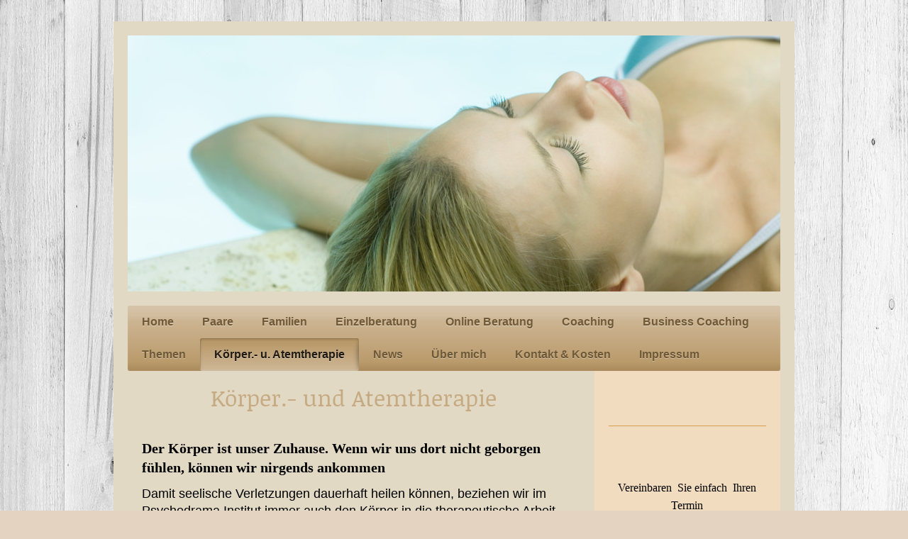

--- FILE ---
content_type: text/html; charset=UTF-8
request_url: http://www.beratungspraxis-kirchheim.de/k%C3%B6rper-u-atemtherapie/
body_size: 8071
content:
<!DOCTYPE html>
<html lang="de"  ><head prefix="og: http://ogp.me/ns# fb: http://ogp.me/ns/fb# business: http://ogp.me/ns/business#">
    <meta http-equiv="Content-Type" content="text/html; charset=utf-8"/>
    <meta name="generator" content="IONOS MyWebsite"/>
        
    <link rel="dns-prefetch" href="//cdn.website-start.de/"/>
    <link rel="dns-prefetch" href="//102.mod.mywebsite-editor.com"/>
    <link rel="dns-prefetch" href="https://102.sb.mywebsite-editor.com/"/>
    <link rel="shortcut icon" href="//cdn.website-start.de/favicon.ico"/>
        <title>Eheberatung, Paartherapie und Coachings bei Esslingen - Körper.- u. Atemtherapie</title>
    <style type="text/css">@media screen and (max-device-width: 1024px) {.diyw a.switchViewWeb {display: inline !important;}}</style>
    <style type="text/css">@media screen and (min-device-width: 1024px) {
            .mediumScreenDisabled { display:block }
            .smallScreenDisabled { display:block }
        }
        @media screen and (max-device-width: 1024px) { .mediumScreenDisabled { display:none } }
        @media screen and (max-device-width: 568px) { .smallScreenDisabled { display:none } }
                @media screen and (min-width: 1024px) {
            .mobilepreview .mediumScreenDisabled { display:block }
            .mobilepreview .smallScreenDisabled { display:block }
        }
        @media screen and (max-width: 1024px) { .mobilepreview .mediumScreenDisabled { display:none } }
        @media screen and (max-width: 568px) { .mobilepreview .smallScreenDisabled { display:none } }</style>
    <meta name="viewport" content="width=device-width, initial-scale=1, maximum-scale=1, minimal-ui"/>

<meta name="format-detection" content="telephone=no"/>
        <meta name="keywords" content="eheberatung esslingen, burnout prävention stuttgart"/>
            <meta name="description" content="Neue Seite"/>
            <meta name="robots" content="index,follow"/>
        <link href="//cdn.website-start.de/templates/2001/style.css?1758547156484" rel="stylesheet" type="text/css"/>
    <link href="http://www.beratungspraxis-kirchheim.de/s/style/theming.css?1696911976" rel="stylesheet" type="text/css"/>
    <link href="//cdn.website-start.de/app/cdn/min/group/web.css?1758547156484" rel="stylesheet" type="text/css"/>
<link href="//cdn.website-start.de/app/cdn/min/moduleserver/css/de_DE/common,shoppingbasket?1758547156484" rel="stylesheet" type="text/css"/>
    <link href="//cdn.website-start.de/app/cdn/min/group/mobilenavigation.css?1758547156484" rel="stylesheet" type="text/css"/>
    <link href="https://102.sb.mywebsite-editor.com/app/logstate2-css.php?site=50244256&amp;t=1770088069" rel="stylesheet" type="text/css"/>

<script type="text/javascript">
    /* <![CDATA[ */
var stagingMode = '';
    /* ]]> */
</script>
<script src="https://102.sb.mywebsite-editor.com/app/logstate-js.php?site=50244256&amp;t=1770088069"></script>

    <link href="//cdn.website-start.de/templates/2001/print.css?1758547156484" rel="stylesheet" media="print" type="text/css"/>
    <script type="text/javascript">
    /* <![CDATA[ */
    var systemurl = 'https://102.sb.mywebsite-editor.com/';
    var webPath = '/';
    var proxyName = '';
    var webServerName = 'www.beratungspraxis-kirchheim.de';
    var sslServerUrl = 'https://ssl.kundenserver.de/www.beratungspraxis-kirchheim.de';
    var nonSslServerUrl = 'http://www.beratungspraxis-kirchheim.de';
    var webserverProtocol = 'http://';
    var nghScriptsUrlPrefix = '//102.mod.mywebsite-editor.com';
    var sessionNamespace = 'DIY_SB';
    var jimdoData = {
        cdnUrl:  '//cdn.website-start.de/',
        messages: {
            lightBox: {
    image : 'Bild',
    of: 'von'
}

        },
        isTrial: 0,
        pageId: 924677260    };
    var script_basisID = "50244256";

    diy = window.diy || {};
    diy.web = diy.web || {};

        diy.web.jsBaseUrl = "//cdn.website-start.de/s/build/";

    diy.context = diy.context || {};
    diy.context.type = diy.context.type || 'web';
    /* ]]> */
</script>

<script type="text/javascript" src="//cdn.website-start.de/app/cdn/min/group/web.js?1758547156484" crossorigin="anonymous"></script><script type="text/javascript" src="//cdn.website-start.de/s/build/web.bundle.js?1758547156484" crossorigin="anonymous"></script><script type="text/javascript" src="//cdn.website-start.de/app/cdn/min/group/mobilenavigation.js?1758547156484" crossorigin="anonymous"></script><script src="//cdn.website-start.de/app/cdn/min/moduleserver/js/de_DE/common,shoppingbasket?1758547156484"></script>
<script type="text/javascript" src="https://cdn.website-start.de/proxy/apps/oihe2p/resource/dependencies/"></script><script type="text/javascript">
                    if (typeof require !== 'undefined') {
                        require.config({
                            waitSeconds : 10,
                            baseUrl : 'https://cdn.website-start.de/proxy/apps/oihe2p/js/'
                        });
                    }
                </script><script type="text/javascript">if (window.jQuery) {window.jQuery_1and1 = window.jQuery;}</script>
<meta name="google-site-verification" content="VKwYk-tcU8ImqogectGBljQhGGtKtxvMno50sRH1qtk"/>

<script type="text/javascript">
//<![CDATA[
// Set to the same value as the web property used on the site
var gaProperty = 'UA-75240442-1';

// Disable tracking if the opt-out cookie exists.
var disableStr = 'ga-disable-' + gaProperty;
if (document.cookie.indexOf(disableStr + '=true') > -1) {
  window[disableStr] = true;
}

// Opt-out function
function gaOptout() {
  document.cookie = disableStr + '=true; expires=Thu, 31 Dec 2099 23:59:59 UTC; path=/';
  window[disableStr] = true;
}
//]]>
</script>

<script type="text/javascript">
//<![CDATA[
  (function(i,s,o,g,r,a,m){i['GoogleAnalyticsObject']=r;i[r]=i[r]||function(){
  (i[r].q=i[r].q||[]).push(arguments)},i[r].l=1*new Date();a=s.createElement(o),
  m=s.getElementsByTagName(o)[0];a.async=1;a.src=g;m.parentNode.insertBefore(a,m)
  })(window,document,'script','//www.google-analytics.com/analytics.js','ga');

  ga('create', 'UA-75240442-1', 'auto');
  ga('set', 'anonymizeIp', true);
  ga('send', 'pageview');
//]]>
</script>
<script type="text/javascript">if (window.jQuery_1and1) {window.jQuery = window.jQuery_1and1;}</script>
<script type="text/javascript" src="//cdn.website-start.de/app/cdn/min/group/pfcsupport.js?1758547156484" crossorigin="anonymous"></script>    <meta property="og:type" content="business.business"/>
    <meta property="og:url" content="http://www.beratungspraxis-kirchheim.de/körper-u-atemtherapie/"/>
    <meta property="og:title" content="Eheberatung, Paartherapie und Coachings bei Esslingen - Körper.- u. Atemtherapie"/>
            <meta property="og:description" content="Neue Seite"/>
                <meta property="og:image" content="http://www.beratungspraxis-kirchheim.de/s/img/emotionheader5818293429.jpg"/>
        <meta property="business:contact_data:country_name" content="Deutschland"/>
    
    
    
    
    
    
    
    
</head>


<body class="body diyBgActive  cc-pagemode-default diyfeSidebarRight diy-market-de_DE" data-pageid="924677260" id="page-924677260">
    
    <div class="diyw">
        <div class="diyweb diywebClark">
	<div class="diyfeMobileNav">
		
<nav id="diyfeMobileNav" class="diyfeCA diyfeCA2" role="navigation">
    <a title="Navigation aufklappen/zuklappen">Navigation aufklappen/zuklappen</a>
    <ul class="mainNav1"><li class=" hasSubNavigation"><a data-page-id="924109573" href="http://www.beratungspraxis-kirchheim.de/" class=" level_1"><span>Home</span></a></li><li class=" hasSubNavigation"><a data-page-id="924217894" href="http://www.beratungspraxis-kirchheim.de/paare/" class=" level_1"><span>Paare</span></a></li><li class=" hasSubNavigation"><a data-page-id="924109578" href="http://www.beratungspraxis-kirchheim.de/familien/" class=" level_1"><span>Familien</span></a></li><li class=" hasSubNavigation"><a data-page-id="924110164" href="http://www.beratungspraxis-kirchheim.de/einzelberatung/" class=" level_1"><span>Einzelberatung</span></a></li><li class=" hasSubNavigation"><a data-page-id="924621109" href="http://www.beratungspraxis-kirchheim.de/online-beratung/" class=" level_1"><span>Online Beratung</span></a></li><li class=" hasSubNavigation"><a data-page-id="924221463" href="http://www.beratungspraxis-kirchheim.de/coaching/" class=" level_1"><span>Coaching</span></a></li><li class=" hasSubNavigation"><a data-page-id="924323849" href="http://www.beratungspraxis-kirchheim.de/business-coaching/" class=" level_1"><span>Business  Coaching</span></a></li><li class=" hasSubNavigation"><a data-page-id="924109575" href="http://www.beratungspraxis-kirchheim.de/themen/" class=" level_1"><span>Themen</span></a></li><li class="current hasSubNavigation"><a data-page-id="924677260" href="http://www.beratungspraxis-kirchheim.de/körper-u-atemtherapie/" class="current level_1"><span>Körper.- u. Atemtherapie</span></a></li><li class=" hasSubNavigation"><a data-page-id="924672921" href="http://www.beratungspraxis-kirchheim.de/news/" class=" level_1"><span>News</span></a></li><li class=" hasSubNavigation"><a data-page-id="924109574" href="http://www.beratungspraxis-kirchheim.de/über-mich/" class=" level_1"><span>Über mich</span></a></li><li class=" hasSubNavigation"><a data-page-id="924109580" href="http://www.beratungspraxis-kirchheim.de/kontakt-kosten/" class=" level_1"><span>Kontakt &amp; Kosten</span></a></li><li class=" hasSubNavigation"><a data-page-id="924109582" href="http://www.beratungspraxis-kirchheim.de/impressum/" class=" level_1"><span>Impressum</span></a></li></ul></nav>
	</div>
	<div class="diywebEmotionHeader">
		<div class="diywebLiveArea">
			<div class="diywebMainGutter">

				<div class="diyfeGE">
					<div class="diywebGutter">
						
<style type="text/css" media="all">
.diyw div#emotion-header {
        max-width: 920px;
        max-height: 361px;
                background: #EEEEEE;
    }

.diyw div#emotion-header-title-bg {
    left: 0%;
    top: 20%;
    width: 100%;
    height: 0%;

    background-color: #ffffff;
    opacity: 0.50;
    filter: alpha(opacity = 50);
    }
.diyw img#emotion-header-logo {
    left: 1.00%;
    top: 0.00%;
    background: transparent;
                border: 1px solid #CCCCCC;
        padding: 0px;
                display: none;
    }

.diyw div#emotion-header strong#emotion-header-title {
    left: 20%;
    top: 20%;
    color: #000000;
        font: italic bold 36px/120% Verdana, Geneva, sans-serif;
}

.diyw div#emotion-no-bg-container{
    max-height: 361px;
}

.diyw div#emotion-no-bg-container .emotion-no-bg-height {
    margin-top: 39.24%;
}
</style>
<div id="emotion-header" data-action="loadView" data-params="active" data-imagescount="1">
            <img src="http://www.beratungspraxis-kirchheim.de/s/img/emotionheader5818293429.jpg?1700073295.920px.361px" id="emotion-header-img" alt=""/>
            
        <div id="ehSlideshowPlaceholder">
            <div id="ehSlideShow">
                <div class="slide-container">
                                        <div style="background-color: #EEEEEE">
                            <img src="http://www.beratungspraxis-kirchheim.de/s/img/emotionheader5818293429.jpg?1700073295.920px.361px" alt=""/>
                        </div>
                                    </div>
            </div>
        </div>


        <script type="text/javascript">
        //<![CDATA[
                diy.module.emotionHeader.slideShow.init({ slides: [{"url":"http:\/\/www.beratungspraxis-kirchheim.de\/s\/img\/emotionheader5818293429.jpg?1700073295.920px.361px","image_alt":"","bgColor":"#EEEEEE"}] });
        //]]>
        </script>

    
            
        
            
                  	<div id="emotion-header-title-bg"></div>
    
            <strong id="emotion-header-title" style="text-align: center">



                                               
</strong>
                    <div class="notranslate">
                <svg xmlns="http://www.w3.org/2000/svg" version="1.1" id="emotion-header-title-svg" viewBox="0 0 920 361" preserveAspectRatio="xMinYMin meet"><text style="font-family:Verdana, Geneva, sans-serif;font-size:36px;font-style:italic;font-weight:bold;fill:#000000;line-height:1.2em;"><tspan x="50%" style="text-anchor: middle" dy="0.95em"> </tspan><tspan x="50%" style="text-anchor: middle" dy="1.2em"> </tspan><tspan x="50%" style="text-anchor: middle" dy="1.2em"> </tspan><tspan x="50%" style="text-anchor: middle" dy="1.2em"> </tspan><tspan x="50%" style="text-anchor: middle" dy="1.2em">                                               </tspan><tspan x="50%" style="text-anchor: middle" dy="1.2em"> </tspan></text></svg>
            </div>
            
    
    <script type="text/javascript">
    //<![CDATA[
    (function ($) {
        function enableSvgTitle() {
                        var titleSvg = $('svg#emotion-header-title-svg'),
                titleHtml = $('#emotion-header-title'),
                emoWidthAbs = 920,
                emoHeightAbs = 361,
                offsetParent,
                titlePosition,
                svgBoxWidth,
                svgBoxHeight;

                        if (titleSvg.length && titleHtml.length) {
                offsetParent = titleHtml.offsetParent();
                titlePosition = titleHtml.position();
                svgBoxWidth = titleHtml.width();
                svgBoxHeight = titleHtml.height();

                                titleSvg.get(0).setAttribute('viewBox', '0 0 ' + svgBoxWidth + ' ' + svgBoxHeight);
                titleSvg.css({
                   left: Math.roundTo(100 * titlePosition.left / offsetParent.width(), 3) + '%',
                   top: Math.roundTo(100 * titlePosition.top / offsetParent.height(), 3) + '%',
                   width: Math.roundTo(100 * svgBoxWidth / emoWidthAbs, 3) + '%',
                   height: Math.roundTo(100 * svgBoxHeight / emoHeightAbs, 3) + '%'
                });

                titleHtml.css('visibility','hidden');
                titleSvg.css('visibility','visible');
            }
        }

        
            var posFunc = function($, overrideSize) {
                var elems = [], containerWidth, containerHeight;
                                    elems.push({
                        selector: '#emotion-header-title',
                        overrideSize: true,
                        horPos: 0,
                        vertPos: 47.63                    });
                    lastTitleWidth = $('#emotion-header-title').width();
                                                elems.push({
                    selector: '#emotion-header-title-bg',
                    horPos: 4,
                    vertPos: 0                });
                                
                containerWidth = parseInt('920');
                containerHeight = parseInt('361');

                for (var i = 0; i < elems.length; ++i) {
                    var el = elems[i],
                        $el = $(el.selector),
                        pos = {
                            left: el.horPos,
                            top: el.vertPos
                        };
                    if (!$el.length) continue;
                    var anchorPos = $el.anchorPosition();
                    anchorPos.$container = $('#emotion-header');

                    if (overrideSize === true || el.overrideSize === true) {
                        anchorPos.setContainerSize(containerWidth, containerHeight);
                    } else {
                        anchorPos.setContainerSize(null, null);
                    }

                    var pxPos = anchorPos.fromAnchorPosition(pos),
                        pcPos = anchorPos.toPercentPosition(pxPos);

                    var elPos = {};
                    if (!isNaN(parseFloat(pcPos.top)) && isFinite(pcPos.top)) {
                        elPos.top = pcPos.top + '%';
                    }
                    if (!isNaN(parseFloat(pcPos.left)) && isFinite(pcPos.left)) {
                        elPos.left = pcPos.left + '%';
                    }
                    $el.css(elPos);
                }

                // switch to svg title
                enableSvgTitle();
            };

                        var $emotionImg = jQuery('#emotion-header-img');
            if ($emotionImg.length > 0) {
                // first position the element based on stored size
                posFunc(jQuery, true);

                // trigger reposition using the real size when the element is loaded
                var ehLoadEvTriggered = false;
                $emotionImg.one('load', function(){
                    posFunc(jQuery);
                    ehLoadEvTriggered = true;
                                        diy.module.emotionHeader.slideShow.start();
                                    }).each(function() {
                                        if(this.complete || typeof this.complete === 'undefined') {
                        jQuery(this).load();
                    }
                });

                                noLoadTriggeredTimeoutId = setTimeout(function() {
                    if (!ehLoadEvTriggered) {
                        posFunc(jQuery);
                    }
                    window.clearTimeout(noLoadTriggeredTimeoutId)
                }, 5000);//after 5 seconds
            } else {
                jQuery(function(){
                    posFunc(jQuery);
                });
            }

                        if (jQuery.isBrowser && jQuery.isBrowser.ie8) {
                var longTitleRepositionCalls = 0;
                longTitleRepositionInterval = setInterval(function() {
                    if (lastTitleWidth > 0 && lastTitleWidth != jQuery('#emotion-header-title').width()) {
                        posFunc(jQuery);
                    }
                    longTitleRepositionCalls++;
                    // try this for 5 seconds
                    if (longTitleRepositionCalls === 5) {
                        window.clearInterval(longTitleRepositionInterval);
                    }
                }, 1000);//each 1 second
            }

            }(jQuery));
    //]]>
    </script>

    </div>

					</div>
				</div>

			</div>
		</div>
	</div>

	<div class="diywebNav diywebNavHorizontal diywebNavMain diywebNav1">
		<div class="diywebLiveArea">
			<div class="diywebMainGutter">

				<div class="diyfeGE diyfeCA diyfeCA2">
					<div class="diywebGutter">
						<div class="webnavigation"><ul id="mainNav1" class="mainNav1"><li class="navTopItemGroup_1"><a data-page-id="924109573" href="http://www.beratungspraxis-kirchheim.de/" class="level_1"><span>Home</span></a></li><li class="navTopItemGroup_2"><a data-page-id="924217894" href="http://www.beratungspraxis-kirchheim.de/paare/" class="level_1"><span>Paare</span></a></li><li class="navTopItemGroup_3"><a data-page-id="924109578" href="http://www.beratungspraxis-kirchheim.de/familien/" class="level_1"><span>Familien</span></a></li><li class="navTopItemGroup_4"><a data-page-id="924110164" href="http://www.beratungspraxis-kirchheim.de/einzelberatung/" class="level_1"><span>Einzelberatung</span></a></li><li class="navTopItemGroup_5"><a data-page-id="924621109" href="http://www.beratungspraxis-kirchheim.de/online-beratung/" class="level_1"><span>Online Beratung</span></a></li><li class="navTopItemGroup_6"><a data-page-id="924221463" href="http://www.beratungspraxis-kirchheim.de/coaching/" class="level_1"><span>Coaching</span></a></li><li class="navTopItemGroup_7"><a data-page-id="924323849" href="http://www.beratungspraxis-kirchheim.de/business-coaching/" class="level_1"><span>Business  Coaching</span></a></li><li class="navTopItemGroup_8"><a data-page-id="924109575" href="http://www.beratungspraxis-kirchheim.de/themen/" class="level_1"><span>Themen</span></a></li><li class="navTopItemGroup_9"><a data-page-id="924677260" href="http://www.beratungspraxis-kirchheim.de/körper-u-atemtherapie/" class="current level_1"><span>Körper.- u. Atemtherapie</span></a></li><li class="navTopItemGroup_10"><a data-page-id="924672921" href="http://www.beratungspraxis-kirchheim.de/news/" class="level_1"><span>News</span></a></li><li class="navTopItemGroup_11"><a data-page-id="924109574" href="http://www.beratungspraxis-kirchheim.de/über-mich/" class="level_1"><span>Über mich</span></a></li><li class="navTopItemGroup_12"><a data-page-id="924109580" href="http://www.beratungspraxis-kirchheim.de/kontakt-kosten/" class="level_1"><span>Kontakt &amp; Kosten</span></a></li><li class="navTopItemGroup_13"><a data-page-id="924109582" href="http://www.beratungspraxis-kirchheim.de/impressum/" class="level_1"><span>Impressum</span></a></li></ul></div>
					</div>
				</div>

			</div>
		</div>
	</div>

	<div class="diywebContent">
		<div class="diywebLiveArea">
			<div class="diywebMainGutter">
				<div class="diyfeGridGroup diyfeCA diyfeCA1">
					<div class="diywebMain diyfeGE">
						<div class="diywebGutter">
							
        <div id="content_area">
        	<div id="content_start"></div>
        	
        
        <div id="matrix_1027287171" class="sortable-matrix" data-matrixId="1027287171"><div class="n module-type-header diyfeLiveArea "> <h1><span class="diyfeDecoration">Körper.- und Atemtherapie</span></h1> </div><div class="n module-type-text diyfeLiveArea "> <p> </p>
<h3 style="box-sizing:inherit;clear:both;font-size:1.2rem;font-family:Inder;font-weight:500;color:rgb(77, 77, 77);margin-bottom:-10px;"><strong><span style="font-size:20px;"><span style="color:#000000;">Der Körper ist unser Zuhause. Wenn wir uns dort nicht geborgen fühlen, können wir nirgends ankommen</span></span></strong></h3>
<p> </p>
<p style="box-sizing:inherit;margin-bottom:1.5em;color:rgb(85, 85, 85);font-family:-apple-system, BlinkMacSystemFont, Segoe UI, Roboto, Helvetica, Arial, sans-serif, Apple Color Emoji, Segoe UI Emoji, Segoe UI Symbol;font-size:17px;">
<span style="font-size:18px;"><span style="color:#000000;">Damit seelische Verletzungen dauerhaft heilen können, beziehen wir im Psychodrama Institut immer auch den Körper in die therapeutische
Arbeit ein. Denn im Körper ist, vereinfacht gesagt, nicht nur alles gespeichert, was wir jemals erlebt haben, sondern auch wie wir aktuell denken und fühlen. Eine wichtige Rolle für das aktuelle
Körpergefühl spielt dabei das Atmen. Es läuft automatisch ab, kann aber durch Stress, körperliche und seelische Schmerzen stark beeinträchtigt werden.</span></span></p>
<p style="box-sizing:inherit;margin-bottom:1.5em;color:rgb(85, 85, 85);font-family:-apple-system, BlinkMacSystemFont, Segoe UI, Roboto, Helvetica, Arial, sans-serif, Apple Color Emoji, Segoe UI Emoji, Segoe UI Symbol;font-size:17px;">
<span style="font-size:18px;"><span style="color:#000000;">Über Körper- und Atemarbeit ist es möglich, einen direkten Zugang zu längst vergessenen, oft vom Bewusstsein abgespaltenen Gefühlen und
Erinnerungen zu schaffen. Der Körper liefert eindeutige Signale wie Schmerzen, Schwindel oder Schlaflosigkeit. Indem man genau diesen Signalen Aufmerksamkeit schenkt, zum Beispiel in sie hineinatmet
oder hineinspürt, können die darin enthaltenen Botschaften des Körpers identifiziert werden. Häufig sind es alte Gefühle des Verletztseins aus der Kindheit. Diese stehen in Zusammenhang mit den
aktuellen Problemen wie Einsamkeit, Überforderung oder Verlassensängsten kommt man so auf die Spur.</span></span></p>
<p style="box-sizing:inherit;margin-bottom:1.5em;color:rgb(85, 85, 85);font-family:-apple-system, BlinkMacSystemFont, Segoe UI, Roboto, Helvetica, Arial, sans-serif, Apple Color Emoji, Segoe UI Emoji, Segoe UI Symbol;font-size:17px;">
<span style="font-size:18px;"><span style="color:#000000;">Sobald der Körper merkt, dass seine Signale ernst genommen werden, ist er bereit, sie loszulassen. Oft wird es sogar möglich, die als
negativ empfundenen Symptome in positive Kraft verwandeln. Der eigene Körper wird so endlich wieder zum Ort von Lust, Liebe und Lebensfreude.</span></span></p>
<p> </p> </div></div>
        
        
        </div>
						</div>
					</div>

					<div class="diywebSecondary diyfeCA diyfeCA3 diyfeGE">
						<div class="diywebNav diywebNav23">
							<div class="diywebGutter">
								<div class="webnavigation"></div>
							</div>
						</div>
						<div class="diywebSidebar">
							<div class="diywebGutter">
								<div id="matrix_1026079184" class="sortable-matrix" data-matrixId="1026079184"><div class="n module-type-hr diyfeLiveArea "> <div style="padding: 0px 0px">
    <div class="hr"></div>
</div>
 </div><div class="n module-type-text diyfeLiveArea "> <p style="text-align: center;"> </p>
<p style="text-align: center;"> </p>
<p style="text-align: center;"><span style="color: rgb(0, 0, 0);">Vereinbaren  Sie einfach  Ihren Termin</span></p>
<p style="text-align: center;"><span style="color: rgb(0, 0, 0);">Montags bis Samstags</span></p>
<p style="text-align: center;"><span style="color: rgb(0, 0, 0);">unter</span></p>
<p style="text-align: center;"> </p>
<p style="text-align: center;"><span style="font-size:18px;"><strong><span style="color: rgb(0, 0, 0);">07021 / 403879</span></strong></span></p>
<p style="text-align: center;"><span style="font-size:18px;"><span style="color: rgb(0, 0, 0);">oder</span></span></p>
<p style="text-align: center;"><span style="font-size:18px;"><strong><span style="color: rgb(0, 0, 0);">0174/3078704</span></strong></span></p>
<p style="text-align: center;"> </p>
<p style="text-align: center;"><span style="color:#000000;">telefonische Erreichbarkeit</span></p>
<p style="text-align: center;"><span style="color:#000000;">Montag- Freitag</span></p>
<p style="text-align: center;"><span style="color:#000000;">7:00-21:30</span></p>
<p style="text-align: center;"><span style="color:#000000;">Samstag</span></p>
<p style="text-align: center;"><span style="color:#000000;">8:00-18:00</span></p>
<p style="text-align: center;"><span style="color: rgb(0, 0, 0);">oder senden sie mir eine E-Mail über das  </span></p>
<pre style="text-align: center;">
<strong><em><span style="font-size:18px;"><a href="http://www.beratungspraxis-kirchheim.de/kontakt-kosten/"><span style="color:#000000;">Kontaktformular</span></a><span style="color:#000000;">.</span></span></em></strong>
</pre>
<h3> </h3> </div><div class="n module-type-hr diyfeLiveArea "> <div style="padding: 0px 0px">
    <div class="hr"></div>
</div>
 </div><div class="n module-type-imageSubtitle diyfeLiveArea "> <div class="clearover imageSubtitle imageFitWidth" id="imageSubtitle-5818631108">
    <div class="align-container align-left" style="max-width: 222px">
        <a class="imagewrapper" href="http://www.beratungspraxis-kirchheim.de/s/cc_images/teaserbox_2497932224.JPG?t=1732514379" rel="lightbox[5818631108]">
            <img id="image_2497932224" src="http://www.beratungspraxis-kirchheim.de/s/cc_images/cache_2497932224.JPG?t=1732514379" alt="" style="max-width: 222px; height:auto"/>
        </a>

        
    </div>

</div>

<script type="text/javascript">
//<![CDATA[
jQuery(function($) {
    var $target = $('#imageSubtitle-5818631108');

    if ($.fn.swipebox && Modernizr.touch) {
        $target
            .find('a[rel*="lightbox"]')
            .addClass('swipebox')
            .swipebox();
    } else {
        $target.tinyLightbox({
            item: 'a[rel*="lightbox"]',
            cycle: false,
            hideNavigation: true
        });
    }
});
//]]>
</script>
 </div><div class="n module-type-hr diyfeLiveArea "> <div style="padding: 0px 0px">
    <div class="hr"></div>
</div>
 </div><div class="n module-type-text diyfeLiveArea "> <p style="text-align: center;"><span style="color:#000000;"><strong>Beratungspraxis</strong></span></p>
<p style="text-align: center;"><span style="color:#000000;"><strong>Kirchheim /Teck</strong></span></p>
<p style="text-align: center;"><span style="color:#000000;">bei Esslingen/Stuttgart</span></p>
<p style="text-align: center;"> </p>
<p style="text-align:center;"><span style="font-size:18px;"><strong><span style="color:#000000;">Professionelle Lösungshilfen</span></strong></span></p>
<p style="text-align:center;"> </p>
<p style="text-align:center;"><strong><span style="color:#000000;">auch Telefonberatung/</span></strong></p>
<p style="text-align:center;"><strong><span style="color:#000000;">Onlineberatung ist möglich</span></strong></p>
<p style="text-align:center;"><span style="font-size:18px;"><strong><span style="color:#000000;">07021/403879</span></strong></span></p>
<p style="text-align:center;"><span style="color:#000000;">oder</span></p>
<p style="text-align:center;"><font color="#000000"><span style="font-size: 18px;"><b>Mobil/WhatsApp</b></span></font></p>
<p style="text-align:center;"><span style="font-size:18px;"><strong><span style="color:#000000;">0174/3078704</span></strong></span></p>
<p style="text-align: center;"><span style="color:#000000;">Beratung &amp; Coaching</span></p>
<p style="text-align: center;"><span style="color:#000000;">auch für den Raum Stuttgart, Esslingen, Nürtingen, Filderstadt, Ostfildern, Reutlingen, Ulm und Göppingen.</span></p>
<p style="text-align: center;"> </p> </div><div class="n module-type-hr diyfeLiveArea "> <div style="padding: 0px 0px">
    <div class="hr"></div>
</div>
 </div></div>
							</div>
						</div><!-- .diywebSidebar -->
					</div><!-- .diywebSecondary -->

				</div><!-- .diyfeGridGroup -->

			</div><!-- .diywebMainGutter -->
		</div>
	</div><!-- .diywebContent -->

	<div class="diywebFooter">
		<div class="diywebLiveArea">
			<div class="diywebMainGutter">

				<div class="diyfeGE diyfeCA diyfeCA4 diywebPull">
					<div class="diywebGutter">
						<div id="contentfooter">
    <div class="leftrow">
                        <a rel="nofollow" href="javascript:window.print();">
                    <img class="inline" height="14" width="18" src="//cdn.website-start.de/s/img/cc/printer.gif" alt=""/>
                    Druckversion                </a> <span class="footer-separator">|</span>
                <a href="http://www.beratungspraxis-kirchheim.de/sitemap/">Sitemap</a>
                        <br/> © Beratungspraxis Kirchheim
            </div>
    <script type="text/javascript">
        window.diy.ux.Captcha.locales = {
            generateNewCode: 'Neuen Code generieren',
            enterCode: 'Bitte geben Sie den Code ein'
        };
        window.diy.ux.Cap2.locales = {
            generateNewCode: 'Neuen Code generieren',
            enterCode: 'Bitte geben Sie den Code ein'
        };
    </script>
    <div class="rightrow">
                    <span class="loggedout">
                <a rel="nofollow" id="login" href="https://login.1and1-editor.com/50244256/www.beratungspraxis-kirchheim.de/de?pageId=924677260">
                    Login                </a>
            </span>
                <p><a class="diyw switchViewWeb" href="javascript:switchView('desktop');">Webansicht</a><a class="diyw switchViewMobile" href="javascript:switchView('mobile');">Mobile-Ansicht</a></p>
                <span class="loggedin">
            <a rel="nofollow" id="logout" href="https://102.sb.mywebsite-editor.com/app/cms/logout.php">Logout</a> <span class="footer-separator">|</span>
            <a rel="nofollow" id="edit" href="https://102.sb.mywebsite-editor.com/app/50244256/924677260/">Seite bearbeiten</a>
        </span>
    </div>
</div>
            <div id="loginbox" class="hidden">
                <script type="text/javascript">
                    /* <![CDATA[ */
                    function forgotpw_popup() {
                        var url = 'https://passwort.1und1.de/xml/request/RequestStart';
                        fenster = window.open(url, "fenster1", "width=600,height=400,status=yes,scrollbars=yes,resizable=yes");
                        // IE8 doesn't return the window reference instantly or at all.
                        // It may appear the call failed and fenster is null
                        if (fenster && fenster.focus) {
                            fenster.focus();
                        }
                    }
                    /* ]]> */
                </script>
                                <img class="logo" src="//cdn.website-start.de/s/img/logo.gif" alt="IONOS" title="IONOS"/>

                <div id="loginboxOuter"></div>
            </div>
        

					</div>
				</div>

			</div>
		</div>
	</div><!-- .diywebFooter -->

</div><!-- .diyweb -->    </div>

    
    </body>


<!-- rendered at Sat, 15 Nov 2025 18:49:14 +0100 -->
</html>


--- FILE ---
content_type: text/plain
request_url: https://www.google-analytics.com/j/collect?v=1&_v=j102&aip=1&a=989027470&t=pageview&_s=1&dl=http%3A%2F%2Fwww.beratungspraxis-kirchheim.de%2Fk%25C3%25B6rper-u-atemtherapie%2F&ul=en-us%40posix&dt=Eheberatung%2C%20Paartherapie%20und%20Coachings%20bei%20Esslingen%20-%20K%C3%B6rper.-%20u.%20Atemtherapie&sr=1280x720&vp=1280x720&_u=YEBAAEABAAAAACAAI~&jid=352561181&gjid=1992020402&cid=1429479420.1770088072&tid=UA-75240442-1&_gid=691640028.1770088072&_r=1&_slc=1&z=396259269
body_size: -289
content:
2,cG-RBQ7PQ0XXS